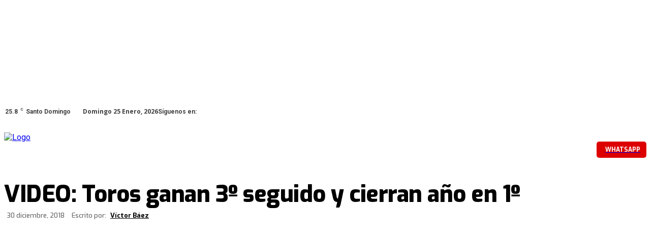

--- FILE ---
content_type: text/html; charset=utf-8
request_url: https://www.google.com/recaptcha/api2/aframe
body_size: 267
content:
<!DOCTYPE HTML><html><head><meta http-equiv="content-type" content="text/html; charset=UTF-8"></head><body><script nonce="YTkKjsWbSlWB44nnW0blwg">/** Anti-fraud and anti-abuse applications only. See google.com/recaptcha */ try{var clients={'sodar':'https://pagead2.googlesyndication.com/pagead/sodar?'};window.addEventListener("message",function(a){try{if(a.source===window.parent){var b=JSON.parse(a.data);var c=clients[b['id']];if(c){var d=document.createElement('img');d.src=c+b['params']+'&rc='+(localStorage.getItem("rc::a")?sessionStorage.getItem("rc::b"):"");window.document.body.appendChild(d);sessionStorage.setItem("rc::e",parseInt(sessionStorage.getItem("rc::e")||0)+1);localStorage.setItem("rc::h",'1769405375307');}}}catch(b){}});window.parent.postMessage("_grecaptcha_ready", "*");}catch(b){}</script></body></html>